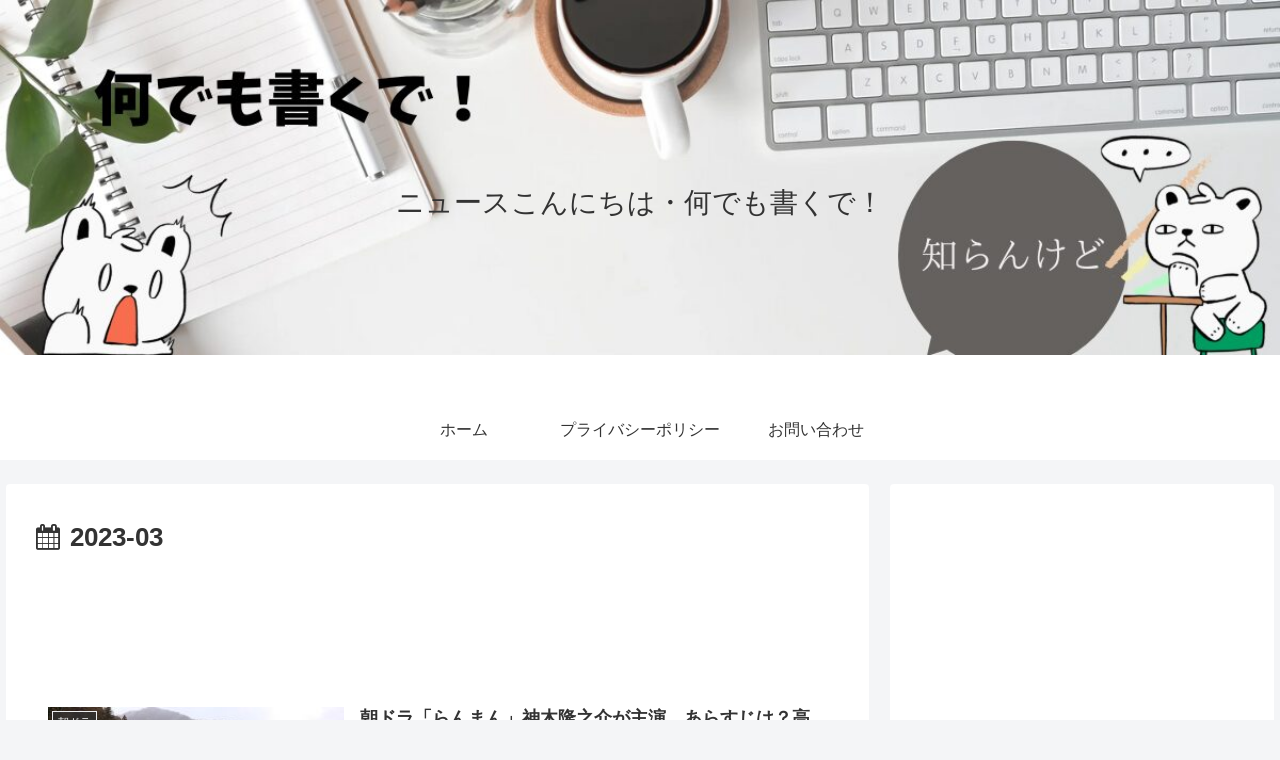

--- FILE ---
content_type: text/html; charset=utf-8
request_url: https://www.google.com/recaptcha/api2/aframe
body_size: 268
content:
<!DOCTYPE HTML><html><head><meta http-equiv="content-type" content="text/html; charset=UTF-8"></head><body><script nonce="ysZw9Aclz2trTBPXxvXYRg">/** Anti-fraud and anti-abuse applications only. See google.com/recaptcha */ try{var clients={'sodar':'https://pagead2.googlesyndication.com/pagead/sodar?'};window.addEventListener("message",function(a){try{if(a.source===window.parent){var b=JSON.parse(a.data);var c=clients[b['id']];if(c){var d=document.createElement('img');d.src=c+b['params']+'&rc='+(localStorage.getItem("rc::a")?sessionStorage.getItem("rc::b"):"");window.document.body.appendChild(d);sessionStorage.setItem("rc::e",parseInt(sessionStorage.getItem("rc::e")||0)+1);localStorage.setItem("rc::h",'1769104748982');}}}catch(b){}});window.parent.postMessage("_grecaptcha_ready", "*");}catch(b){}</script></body></html>